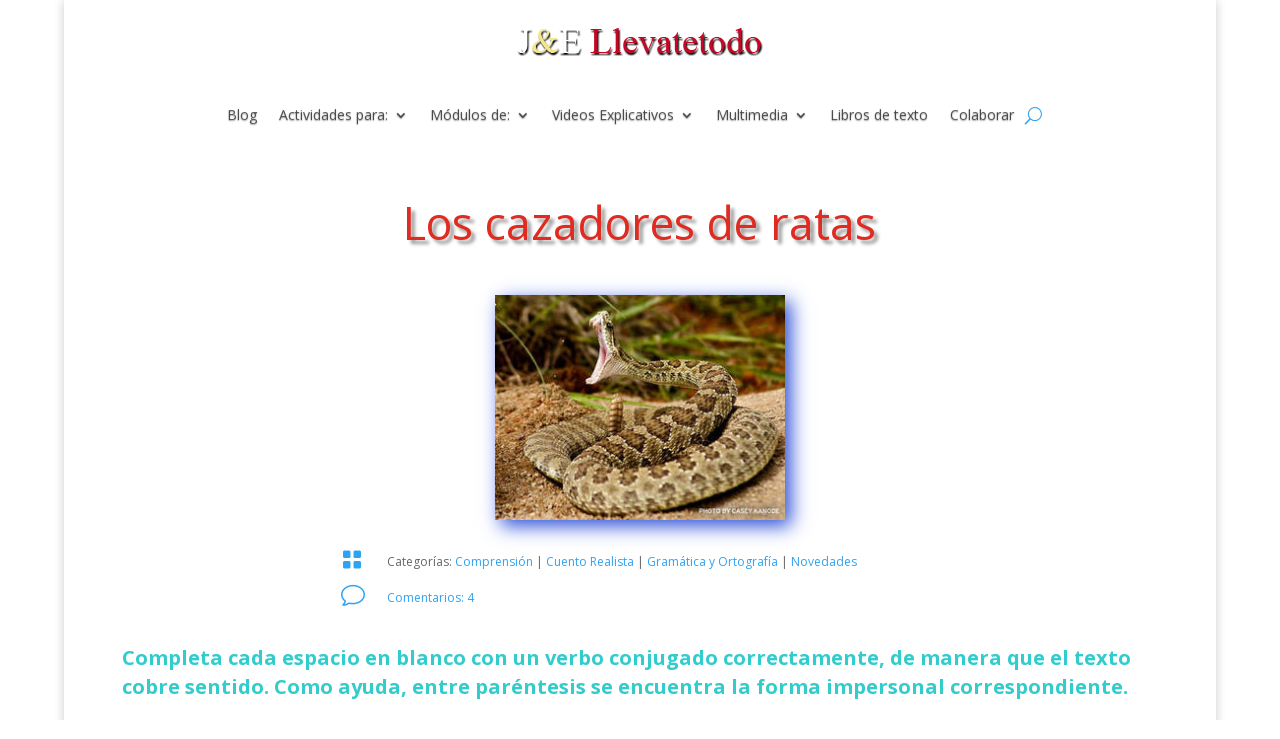

--- FILE ---
content_type: text/html; charset=UTF-8
request_url: https://llevatetodo.com/los-cazadores-de-ratas/page/113/?et_blog
body_size: 19383
content:
<!DOCTYPE html>
<html lang="es">
<head>
	<meta charset="UTF-8" />
<meta http-equiv="X-UA-Compatible" content="IE=edge">
	<link rel="pingback" href="https://llevatetodo.com/xmlrpc.php" />

	<script type="text/javascript">
		document.documentElement.className = 'js';
	</script>
	
	<script>var et_site_url='https://llevatetodo.com';var et_post_id='3084';function et_core_page_resource_fallback(a,b){"undefined"===typeof b&&(b=a.sheet.cssRules&&0===a.sheet.cssRules.length);b&&(a.onerror=null,a.onload=null,a.href?a.href=et_site_url+"/?et_core_page_resource="+a.id+et_post_id:a.src&&(a.src=et_site_url+"/?et_core_page_resource="+a.id+et_post_id))}
</script><title>Los cazadores de ratas | Llevate todo</title>
<meta name='robots' content='max-image-preview:large' />
<link rel='dns-prefetch' href='//fonts.googleapis.com' />
<link rel="alternate" type="application/rss+xml" title="Llevate todo &raquo; Feed" href="https://llevatetodo.com/feed/" />
<link rel="alternate" type="application/rss+xml" title="Llevate todo &raquo; Feed de los comentarios" href="https://llevatetodo.com/comments/feed/" />
<link rel="alternate" type="application/rss+xml" title="Llevate todo &raquo; Comentario Los cazadores de ratas del feed" href="https://llevatetodo.com/los-cazadores-de-ratas/feed/" />
<link rel="alternate" title="oEmbed (JSON)" type="application/json+oembed" href="https://llevatetodo.com/wp-json/oembed/1.0/embed?url=https%3A%2F%2Fllevatetodo.com%2Flos-cazadores-de-ratas%2F" />
<link rel="alternate" title="oEmbed (XML)" type="text/xml+oembed" href="https://llevatetodo.com/wp-json/oembed/1.0/embed?url=https%3A%2F%2Fllevatetodo.com%2Flos-cazadores-de-ratas%2F&#038;format=xml" />
<meta content="Divi v.4.8.1" name="generator"/><style id='wp-img-auto-sizes-contain-inline-css' type='text/css'>
img:is([sizes=auto i],[sizes^="auto," i]){contain-intrinsic-size:3000px 1500px}
/*# sourceURL=wp-img-auto-sizes-contain-inline-css */
</style>
<link rel='stylesheet' id='scap.flashblock-css' href='https://llevatetodo.com/wp-content/plugins/compact-wp-audio-player/css/flashblock.css?ver=6.9' type='text/css' media='all' />
<link rel='stylesheet' id='scap.player-css' href='https://llevatetodo.com/wp-content/plugins/compact-wp-audio-player/css/player.css?ver=6.9' type='text/css' media='all' />
<style id='wp-block-library-inline-css' type='text/css'>
:root{--wp-block-synced-color:#7a00df;--wp-block-synced-color--rgb:122,0,223;--wp-bound-block-color:var(--wp-block-synced-color);--wp-editor-canvas-background:#ddd;--wp-admin-theme-color:#007cba;--wp-admin-theme-color--rgb:0,124,186;--wp-admin-theme-color-darker-10:#006ba1;--wp-admin-theme-color-darker-10--rgb:0,107,160.5;--wp-admin-theme-color-darker-20:#005a87;--wp-admin-theme-color-darker-20--rgb:0,90,135;--wp-admin-border-width-focus:2px}@media (min-resolution:192dpi){:root{--wp-admin-border-width-focus:1.5px}}.wp-element-button{cursor:pointer}:root .has-very-light-gray-background-color{background-color:#eee}:root .has-very-dark-gray-background-color{background-color:#313131}:root .has-very-light-gray-color{color:#eee}:root .has-very-dark-gray-color{color:#313131}:root .has-vivid-green-cyan-to-vivid-cyan-blue-gradient-background{background:linear-gradient(135deg,#00d084,#0693e3)}:root .has-purple-crush-gradient-background{background:linear-gradient(135deg,#34e2e4,#4721fb 50%,#ab1dfe)}:root .has-hazy-dawn-gradient-background{background:linear-gradient(135deg,#faaca8,#dad0ec)}:root .has-subdued-olive-gradient-background{background:linear-gradient(135deg,#fafae1,#67a671)}:root .has-atomic-cream-gradient-background{background:linear-gradient(135deg,#fdd79a,#004a59)}:root .has-nightshade-gradient-background{background:linear-gradient(135deg,#330968,#31cdcf)}:root .has-midnight-gradient-background{background:linear-gradient(135deg,#020381,#2874fc)}:root{--wp--preset--font-size--normal:16px;--wp--preset--font-size--huge:42px}.has-regular-font-size{font-size:1em}.has-larger-font-size{font-size:2.625em}.has-normal-font-size{font-size:var(--wp--preset--font-size--normal)}.has-huge-font-size{font-size:var(--wp--preset--font-size--huge)}.has-text-align-center{text-align:center}.has-text-align-left{text-align:left}.has-text-align-right{text-align:right}.has-fit-text{white-space:nowrap!important}#end-resizable-editor-section{display:none}.aligncenter{clear:both}.items-justified-left{justify-content:flex-start}.items-justified-center{justify-content:center}.items-justified-right{justify-content:flex-end}.items-justified-space-between{justify-content:space-between}.screen-reader-text{border:0;clip-path:inset(50%);height:1px;margin:-1px;overflow:hidden;padding:0;position:absolute;width:1px;word-wrap:normal!important}.screen-reader-text:focus{background-color:#ddd;clip-path:none;color:#444;display:block;font-size:1em;height:auto;left:5px;line-height:normal;padding:15px 23px 14px;text-decoration:none;top:5px;width:auto;z-index:100000}html :where(.has-border-color){border-style:solid}html :where([style*=border-top-color]){border-top-style:solid}html :where([style*=border-right-color]){border-right-style:solid}html :where([style*=border-bottom-color]){border-bottom-style:solid}html :where([style*=border-left-color]){border-left-style:solid}html :where([style*=border-width]){border-style:solid}html :where([style*=border-top-width]){border-top-style:solid}html :where([style*=border-right-width]){border-right-style:solid}html :where([style*=border-bottom-width]){border-bottom-style:solid}html :where([style*=border-left-width]){border-left-style:solid}html :where(img[class*=wp-image-]){height:auto;max-width:100%}:where(figure){margin:0 0 1em}html :where(.is-position-sticky){--wp-admin--admin-bar--position-offset:var(--wp-admin--admin-bar--height,0px)}@media screen and (max-width:600px){html :where(.is-position-sticky){--wp-admin--admin-bar--position-offset:0px}}

/*# sourceURL=wp-block-library-inline-css */
</style><style id='global-styles-inline-css' type='text/css'>
:root{--wp--preset--aspect-ratio--square: 1;--wp--preset--aspect-ratio--4-3: 4/3;--wp--preset--aspect-ratio--3-4: 3/4;--wp--preset--aspect-ratio--3-2: 3/2;--wp--preset--aspect-ratio--2-3: 2/3;--wp--preset--aspect-ratio--16-9: 16/9;--wp--preset--aspect-ratio--9-16: 9/16;--wp--preset--color--black: #000000;--wp--preset--color--cyan-bluish-gray: #abb8c3;--wp--preset--color--white: #ffffff;--wp--preset--color--pale-pink: #f78da7;--wp--preset--color--vivid-red: #cf2e2e;--wp--preset--color--luminous-vivid-orange: #ff6900;--wp--preset--color--luminous-vivid-amber: #fcb900;--wp--preset--color--light-green-cyan: #7bdcb5;--wp--preset--color--vivid-green-cyan: #00d084;--wp--preset--color--pale-cyan-blue: #8ed1fc;--wp--preset--color--vivid-cyan-blue: #0693e3;--wp--preset--color--vivid-purple: #9b51e0;--wp--preset--gradient--vivid-cyan-blue-to-vivid-purple: linear-gradient(135deg,rgb(6,147,227) 0%,rgb(155,81,224) 100%);--wp--preset--gradient--light-green-cyan-to-vivid-green-cyan: linear-gradient(135deg,rgb(122,220,180) 0%,rgb(0,208,130) 100%);--wp--preset--gradient--luminous-vivid-amber-to-luminous-vivid-orange: linear-gradient(135deg,rgb(252,185,0) 0%,rgb(255,105,0) 100%);--wp--preset--gradient--luminous-vivid-orange-to-vivid-red: linear-gradient(135deg,rgb(255,105,0) 0%,rgb(207,46,46) 100%);--wp--preset--gradient--very-light-gray-to-cyan-bluish-gray: linear-gradient(135deg,rgb(238,238,238) 0%,rgb(169,184,195) 100%);--wp--preset--gradient--cool-to-warm-spectrum: linear-gradient(135deg,rgb(74,234,220) 0%,rgb(151,120,209) 20%,rgb(207,42,186) 40%,rgb(238,44,130) 60%,rgb(251,105,98) 80%,rgb(254,248,76) 100%);--wp--preset--gradient--blush-light-purple: linear-gradient(135deg,rgb(255,206,236) 0%,rgb(152,150,240) 100%);--wp--preset--gradient--blush-bordeaux: linear-gradient(135deg,rgb(254,205,165) 0%,rgb(254,45,45) 50%,rgb(107,0,62) 100%);--wp--preset--gradient--luminous-dusk: linear-gradient(135deg,rgb(255,203,112) 0%,rgb(199,81,192) 50%,rgb(65,88,208) 100%);--wp--preset--gradient--pale-ocean: linear-gradient(135deg,rgb(255,245,203) 0%,rgb(182,227,212) 50%,rgb(51,167,181) 100%);--wp--preset--gradient--electric-grass: linear-gradient(135deg,rgb(202,248,128) 0%,rgb(113,206,126) 100%);--wp--preset--gradient--midnight: linear-gradient(135deg,rgb(2,3,129) 0%,rgb(40,116,252) 100%);--wp--preset--font-size--small: 13px;--wp--preset--font-size--medium: 20px;--wp--preset--font-size--large: 36px;--wp--preset--font-size--x-large: 42px;--wp--preset--spacing--20: 0.44rem;--wp--preset--spacing--30: 0.67rem;--wp--preset--spacing--40: 1rem;--wp--preset--spacing--50: 1.5rem;--wp--preset--spacing--60: 2.25rem;--wp--preset--spacing--70: 3.38rem;--wp--preset--spacing--80: 5.06rem;--wp--preset--shadow--natural: 6px 6px 9px rgba(0, 0, 0, 0.2);--wp--preset--shadow--deep: 12px 12px 50px rgba(0, 0, 0, 0.4);--wp--preset--shadow--sharp: 6px 6px 0px rgba(0, 0, 0, 0.2);--wp--preset--shadow--outlined: 6px 6px 0px -3px rgb(255, 255, 255), 6px 6px rgb(0, 0, 0);--wp--preset--shadow--crisp: 6px 6px 0px rgb(0, 0, 0);}:where(.is-layout-flex){gap: 0.5em;}:where(.is-layout-grid){gap: 0.5em;}body .is-layout-flex{display: flex;}.is-layout-flex{flex-wrap: wrap;align-items: center;}.is-layout-flex > :is(*, div){margin: 0;}body .is-layout-grid{display: grid;}.is-layout-grid > :is(*, div){margin: 0;}:where(.wp-block-columns.is-layout-flex){gap: 2em;}:where(.wp-block-columns.is-layout-grid){gap: 2em;}:where(.wp-block-post-template.is-layout-flex){gap: 1.25em;}:where(.wp-block-post-template.is-layout-grid){gap: 1.25em;}.has-black-color{color: var(--wp--preset--color--black) !important;}.has-cyan-bluish-gray-color{color: var(--wp--preset--color--cyan-bluish-gray) !important;}.has-white-color{color: var(--wp--preset--color--white) !important;}.has-pale-pink-color{color: var(--wp--preset--color--pale-pink) !important;}.has-vivid-red-color{color: var(--wp--preset--color--vivid-red) !important;}.has-luminous-vivid-orange-color{color: var(--wp--preset--color--luminous-vivid-orange) !important;}.has-luminous-vivid-amber-color{color: var(--wp--preset--color--luminous-vivid-amber) !important;}.has-light-green-cyan-color{color: var(--wp--preset--color--light-green-cyan) !important;}.has-vivid-green-cyan-color{color: var(--wp--preset--color--vivid-green-cyan) !important;}.has-pale-cyan-blue-color{color: var(--wp--preset--color--pale-cyan-blue) !important;}.has-vivid-cyan-blue-color{color: var(--wp--preset--color--vivid-cyan-blue) !important;}.has-vivid-purple-color{color: var(--wp--preset--color--vivid-purple) !important;}.has-black-background-color{background-color: var(--wp--preset--color--black) !important;}.has-cyan-bluish-gray-background-color{background-color: var(--wp--preset--color--cyan-bluish-gray) !important;}.has-white-background-color{background-color: var(--wp--preset--color--white) !important;}.has-pale-pink-background-color{background-color: var(--wp--preset--color--pale-pink) !important;}.has-vivid-red-background-color{background-color: var(--wp--preset--color--vivid-red) !important;}.has-luminous-vivid-orange-background-color{background-color: var(--wp--preset--color--luminous-vivid-orange) !important;}.has-luminous-vivid-amber-background-color{background-color: var(--wp--preset--color--luminous-vivid-amber) !important;}.has-light-green-cyan-background-color{background-color: var(--wp--preset--color--light-green-cyan) !important;}.has-vivid-green-cyan-background-color{background-color: var(--wp--preset--color--vivid-green-cyan) !important;}.has-pale-cyan-blue-background-color{background-color: var(--wp--preset--color--pale-cyan-blue) !important;}.has-vivid-cyan-blue-background-color{background-color: var(--wp--preset--color--vivid-cyan-blue) !important;}.has-vivid-purple-background-color{background-color: var(--wp--preset--color--vivid-purple) !important;}.has-black-border-color{border-color: var(--wp--preset--color--black) !important;}.has-cyan-bluish-gray-border-color{border-color: var(--wp--preset--color--cyan-bluish-gray) !important;}.has-white-border-color{border-color: var(--wp--preset--color--white) !important;}.has-pale-pink-border-color{border-color: var(--wp--preset--color--pale-pink) !important;}.has-vivid-red-border-color{border-color: var(--wp--preset--color--vivid-red) !important;}.has-luminous-vivid-orange-border-color{border-color: var(--wp--preset--color--luminous-vivid-orange) !important;}.has-luminous-vivid-amber-border-color{border-color: var(--wp--preset--color--luminous-vivid-amber) !important;}.has-light-green-cyan-border-color{border-color: var(--wp--preset--color--light-green-cyan) !important;}.has-vivid-green-cyan-border-color{border-color: var(--wp--preset--color--vivid-green-cyan) !important;}.has-pale-cyan-blue-border-color{border-color: var(--wp--preset--color--pale-cyan-blue) !important;}.has-vivid-cyan-blue-border-color{border-color: var(--wp--preset--color--vivid-cyan-blue) !important;}.has-vivid-purple-border-color{border-color: var(--wp--preset--color--vivid-purple) !important;}.has-vivid-cyan-blue-to-vivid-purple-gradient-background{background: var(--wp--preset--gradient--vivid-cyan-blue-to-vivid-purple) !important;}.has-light-green-cyan-to-vivid-green-cyan-gradient-background{background: var(--wp--preset--gradient--light-green-cyan-to-vivid-green-cyan) !important;}.has-luminous-vivid-amber-to-luminous-vivid-orange-gradient-background{background: var(--wp--preset--gradient--luminous-vivid-amber-to-luminous-vivid-orange) !important;}.has-luminous-vivid-orange-to-vivid-red-gradient-background{background: var(--wp--preset--gradient--luminous-vivid-orange-to-vivid-red) !important;}.has-very-light-gray-to-cyan-bluish-gray-gradient-background{background: var(--wp--preset--gradient--very-light-gray-to-cyan-bluish-gray) !important;}.has-cool-to-warm-spectrum-gradient-background{background: var(--wp--preset--gradient--cool-to-warm-spectrum) !important;}.has-blush-light-purple-gradient-background{background: var(--wp--preset--gradient--blush-light-purple) !important;}.has-blush-bordeaux-gradient-background{background: var(--wp--preset--gradient--blush-bordeaux) !important;}.has-luminous-dusk-gradient-background{background: var(--wp--preset--gradient--luminous-dusk) !important;}.has-pale-ocean-gradient-background{background: var(--wp--preset--gradient--pale-ocean) !important;}.has-electric-grass-gradient-background{background: var(--wp--preset--gradient--electric-grass) !important;}.has-midnight-gradient-background{background: var(--wp--preset--gradient--midnight) !important;}.has-small-font-size{font-size: var(--wp--preset--font-size--small) !important;}.has-medium-font-size{font-size: var(--wp--preset--font-size--medium) !important;}.has-large-font-size{font-size: var(--wp--preset--font-size--large) !important;}.has-x-large-font-size{font-size: var(--wp--preset--font-size--x-large) !important;}
/*# sourceURL=global-styles-inline-css */
</style>

<style id='classic-theme-styles-inline-css' type='text/css'>
/*! This file is auto-generated */
.wp-block-button__link{color:#fff;background-color:#32373c;border-radius:9999px;box-shadow:none;text-decoration:none;padding:calc(.667em + 2px) calc(1.333em + 2px);font-size:1.125em}.wp-block-file__button{background:#32373c;color:#fff;text-decoration:none}
/*# sourceURL=/wp-includes/css/classic-themes.min.css */
</style>
<link rel='stylesheet' id='divi-fonts-css' href='https://fonts.googleapis.com/css?family=Open+Sans:300italic,400italic,600italic,700italic,800italic,400,300,600,700,800&#038;subset=latin,latin-ext&#038;display=swap' type='text/css' media='all' />
<link rel='stylesheet' id='divi-style-css' href='https://llevatetodo.com/wp-content/themes/Divi-08-04-2021/style.css?ver=4.8.1' type='text/css' media='all' />
<link rel='stylesheet' id='slb_core-css' href='https://llevatetodo.com/wp-content/plugins/simple-lightbox/client/css/app.css?ver=2.9.4' type='text/css' media='all' />
<link rel='stylesheet' id='wp-pagenavi-css' href='https://llevatetodo.com/wp-content/plugins/wp-pagenavi/pagenavi-css.css?ver=2.70' type='text/css' media='all' />
<link rel='stylesheet' id='dashicons-css' href='https://llevatetodo.com/wp-includes/css/dashicons.min.css?ver=6.9' type='text/css' media='all' />
<script type="text/javascript" src="https://llevatetodo.com/wp-content/plugins/compact-wp-audio-player/js/soundmanager2-nodebug-jsmin.js?ver=6.9" id="scap.soundmanager2-js"></script>
<script type="text/javascript" src="https://llevatetodo.com/wp-includes/js/jquery/jquery.min.js?ver=3.7.1" id="jquery-core-js"></script>
<script type="text/javascript" src="https://llevatetodo.com/wp-includes/js/jquery/jquery-migrate.min.js?ver=3.4.1" id="jquery-migrate-js"></script>
<link rel="https://api.w.org/" href="https://llevatetodo.com/wp-json/" /><link rel="alternate" title="JSON" type="application/json" href="https://llevatetodo.com/wp-json/wp/v2/posts/3084" /><link rel="EditURI" type="application/rsd+xml" title="RSD" href="https://llevatetodo.com/xmlrpc.php?rsd" />
<meta name="generator" content="WordPress 6.9" />
<link rel="canonical" href="https://llevatetodo.com/los-cazadores-de-ratas/" />
<link rel='shortlink' href='https://llevatetodo.com/?p=3084' />
<meta name="viewport" content="width=device-width, initial-scale=1.0, maximum-scale=1.0, user-scalable=0" /><link rel="preload" href="https://llevatetodo.com/wp-content/themes/Divi-08-04-2021/core/admin/fonts/modules.ttf" as="font" crossorigin="anonymous"><!-- Global site tag (gtag.js) - Google Analytics -->
<script async src="https://www.googletagmanager.com/gtag/js?id=UA-65019378-1"></script>
<script>
  window.dataLayer = window.dataLayer || [];
  function gtag(){dataLayer.push(arguments);}
  gtag('js', new Date());

  gtag('config', 'UA-65019378-1');
</script>
<link rel="icon" href="https://llevatetodo.com/wp-content/uploads/2020/09/Favicon.gif" sizes="32x32" />
<link rel="icon" href="https://llevatetodo.com/wp-content/uploads/2020/09/Favicon.gif" sizes="192x192" />
<link rel="apple-touch-icon" href="https://llevatetodo.com/wp-content/uploads/2020/09/Favicon.gif" />
<meta name="msapplication-TileImage" content="https://llevatetodo.com/wp-content/uploads/2020/09/Favicon.gif" />
<link rel="stylesheet" id="et-divi-customizer-global-cached-inline-styles" href="https://llevatetodo.com/wp-content/et-cache/global/et-divi-customizer-global-17682708443356.min.css" onerror="et_core_page_resource_fallback(this, true)" onload="et_core_page_resource_fallback(this)" /><link rel="stylesheet" id="et-core-unified-tb-207554-tb-207423-3084-cached-inline-styles" href="https://llevatetodo.com/wp-content/et-cache/3084/et-core-unified-tb-207554-tb-207423-3084-17682719243947.min.css" onerror="et_core_page_resource_fallback(this, true)" onload="et_core_page_resource_fallback(this)" /><link rel='stylesheet' id='mediaelement-css' href='https://llevatetodo.com/wp-includes/js/mediaelement/mediaelementplayer-legacy.min.css?ver=4.2.17' type='text/css' media='all' />
<link rel='stylesheet' id='wp-mediaelement-css' href='https://llevatetodo.com/wp-includes/js/mediaelement/wp-mediaelement.min.css?ver=6.9' type='text/css' media='all' />
</head>
<body class="paged wp-singular post-template-default single single-post postid-3084 single-format-standard wp-theme-Divi-08-04-2021 et-tb-has-template et-tb-has-header et-tb-has-body et_pb_button_helper_class et_pb_footer_columns4 et_boxed_layout et_cover_background et_pb_gutter osx et_pb_gutters3 et_divi_theme et-db et_minified_js et_minified_css">
	<div id="page-container">
<div id="et-boc" class="et-boc">
			
		<header class="et-l et-l--header">
			<div class="et_builder_inner_content et_pb_gutters3">
		<div class="et_pb_section et_pb_section_0_tb_header et_section_regular" >
				
				
				
				
					<div class="et_pb_row et_pb_row_0_tb_header">
				<div class="et_pb_column et_pb_column_4_4 et_pb_column_0_tb_header  et_pb_css_mix_blend_mode_passthrough et-last-child">
				
				
				<div class="et_pb_module et_pb_image et_pb_image_0_tb_header">
				
				
				<a href="https://llevatetodo.com/"><span class="et_pb_image_wrap "><img decoding="async" src="https://llevatetodo.com/wp-content/uploads/2016/12/logo-1.png" alt="" title="logo-1" height="auto" width="auto" class="wp-image-5007" /></span></a>
			</div>
			</div> <!-- .et_pb_column -->
				
				
			</div> <!-- .et_pb_row -->
				
				
			</div> <!-- .et_pb_section --><div class="et_pb_section et_pb_section_1_tb_header et_section_regular" >
				
				
				
				
					<div class="et_pb_row et_pb_row_1_tb_header et_pb_row--with-menu">
				<div class="et_pb_column et_pb_column_4_4 et_pb_column_1_tb_header  et_pb_css_mix_blend_mode_passthrough et-last-child et_pb_column--with-menu">
				
				
				<div class="et_pb_module et_pb_menu et_pb_menu_0_tb_header et_pb_bg_layout_light  et_pb_text_align_center et_dropdown_animation_fade et_pb_menu--without-logo et_pb_menu--style-left_aligned">
					
					
					<div class="et_pb_menu_inner_container clearfix">
						
						<div class="et_pb_menu__wrap">
							<div class="et_pb_menu__menu">
								<nav class="et-menu-nav"><ul id="menu-inicio" class="et-menu nav"><li id="menu-item-207742" class="et_pb_menu_page_id-207364 menu-item menu-item-type-post_type menu-item-object-page current_page_parent menu-item-207742"><a href="https://llevatetodo.com/blog/">Blog</a></li>
<li id="menu-item-3725" class="et_pb_menu_page_id-3725 menu-item menu-item-type-custom menu-item-object-custom menu-item-has-children menu-item-3725"><a>Actividades para:</a>
<ul class="sub-menu">
	<li id="menu-item-6883" class="et_pb_menu_page_id-22 menu-item menu-item-type-taxonomy menu-item-object-category menu-item-6883"><a href="https://llevatetodo.com/category/comunicacion/">La Comunicación</a></li>
	<li id="menu-item-4161" class="et_pb_menu_page_id-4161 menu-item menu-item-type-custom menu-item-object-custom menu-item-has-children menu-item-4161"><a>Narrativa</a>
	<ul class="sub-menu">
		<li id="menu-item-3728" class="et_pb_menu_page_id-3728 menu-item menu-item-type-custom menu-item-object-custom menu-item-has-children menu-item-3728"><a>Cuentos</a>
		<ul class="sub-menu">
			<li id="menu-item-6879" class="et_pb_menu_page_id-27 menu-item menu-item-type-taxonomy menu-item-object-category menu-item-6879"><a href="https://llevatetodo.com/category/c-ficcion/">Ciencia Ficción</a></li>
			<li id="menu-item-6884" class="et_pb_menu_page_id-23 menu-item menu-item-type-taxonomy menu-item-object-category menu-item-6884"><a href="https://llevatetodo.com/category/c-fantastico/">Fantástico</a></li>
			<li id="menu-item-211471" class="et_pb_menu_page_id-80 menu-item menu-item-type-taxonomy menu-item-object-category menu-item-211471"><a href="https://llevatetodo.com/category/c_terror/">Cuento de Terror</a></li>
			<li id="menu-item-6885" class="et_pb_menu_page_id-49 menu-item menu-item-type-taxonomy menu-item-object-category menu-item-6885"><a href="https://llevatetodo.com/category/c-maravilloso/">Maravilloso</a></li>
			<li id="menu-item-6886" class="et_pb_menu_page_id-24 menu-item menu-item-type-taxonomy menu-item-object-category menu-item-6886"><a href="https://llevatetodo.com/category/c-policial/">Policial</a></li>
			<li id="menu-item-6887" class="et_pb_menu_page_id-26 menu-item menu-item-type-taxonomy menu-item-object-category current-post-ancestor current-menu-parent current-post-parent menu-item-6887"><a href="https://llevatetodo.com/category/c-realista/">Realista</a></li>
			<li id="menu-item-211777" class="et_pb_menu_page_id-81 menu-item menu-item-type-taxonomy menu-item-object-category menu-item-211777"><a href="https://llevatetodo.com/category/r-magico/">Realismo Mágico</a></li>
			<li id="menu-item-6888" class="et_pb_menu_page_id-48 menu-item menu-item-type-taxonomy menu-item-object-category menu-item-6888"><a href="https://llevatetodo.com/category/c-tradicional/">Tradicional</a></li>
			<li id="menu-item-6889" class="et_pb_menu_page_id-50 menu-item menu-item-type-taxonomy menu-item-object-category menu-item-6889"><a href="https://llevatetodo.com/category/reflexion-entretenimiento/">Para Reflexionar y Entretenerse</a></li>
		</ul>
</li>
		<li id="menu-item-211014" class="et_pb_menu_page_id-79 menu-item menu-item-type-taxonomy menu-item-object-category menu-item-211014"><a href="https://llevatetodo.com/category/microrrelato/">Microrrelato</a></li>
		<li id="menu-item-6891" class="et_pb_menu_page_id-25 menu-item menu-item-type-taxonomy menu-item-object-category menu-item-6891"><a href="https://llevatetodo.com/category/mito/">El Mito</a></li>
		<li id="menu-item-6893" class="et_pb_menu_page_id-53 menu-item menu-item-type-taxonomy menu-item-object-category menu-item-6893"><a href="https://llevatetodo.com/category/leyenda/">La leyenda</a></li>
		<li id="menu-item-6892" class="et_pb_menu_page_id-52 menu-item menu-item-type-taxonomy menu-item-object-category menu-item-6892"><a href="https://llevatetodo.com/category/fabula/">La fábula</a></li>
		<li id="menu-item-6894" class="et_pb_menu_page_id-29 menu-item menu-item-type-taxonomy menu-item-object-category menu-item-6894"><a href="https://llevatetodo.com/category/noticia/">Noticia</a></li>
		<li id="menu-item-6890" class="et_pb_menu_page_id-28 menu-item menu-item-type-taxonomy menu-item-object-category menu-item-6890"><a href="https://llevatetodo.com/category/cronica/">Crónica</a></li>
		<li id="menu-item-209829" class="et_pb_menu_page_id-78 menu-item menu-item-type-taxonomy menu-item-object-category menu-item-209829"><a href="https://llevatetodo.com/category/carta/">La carta</a></li>
	</ul>
</li>
	<li id="menu-item-4162" class="et_pb_menu_page_id-4162 menu-item menu-item-type-custom menu-item-object-custom menu-item-has-children menu-item-4162"><a>Textos:</a>
	<ul class="sub-menu">
		<li id="menu-item-6898" class="et_pb_menu_page_id-55 menu-item menu-item-type-taxonomy menu-item-object-category menu-item-6898"><a href="https://llevatetodo.com/category/explicativo-expositivo/">Texto Explicativo-Expositivo</a></li>
		<li id="menu-item-6896" class="et_pb_menu_page_id-60 menu-item menu-item-type-taxonomy menu-item-object-category menu-item-6896"><a href="https://llevatetodo.com/category/instructivo/">El Texto Instructivo</a></li>
		<li id="menu-item-6895" class="et_pb_menu_page_id-31 menu-item menu-item-type-taxonomy menu-item-object-category menu-item-6895"><a href="https://llevatetodo.com/category/argumentacion/">Argumentación</a></li>
		<li id="menu-item-6897" class="et_pb_menu_page_id-54 menu-item menu-item-type-taxonomy menu-item-object-category menu-item-6897"><a href="https://llevatetodo.com/category/opinion/">Opinión</a></li>
	</ul>
</li>
	<li id="menu-item-6903" class="et_pb_menu_page_id-59 menu-item menu-item-type-taxonomy menu-item-object-category menu-item-6903"><a href="https://llevatetodo.com/category/produccion/">Producción</a></li>
	<li id="menu-item-6904" class="et_pb_menu_page_id-43 menu-item menu-item-type-taxonomy menu-item-object-category menu-item-6904"><a href="https://llevatetodo.com/category/tecnicas-estudio/">Técnicas de estudio</a></li>
	<li id="menu-item-6900" class="et_pb_menu_page_id-44 menu-item menu-item-type-taxonomy menu-item-object-category current-post-ancestor current-menu-parent current-post-parent menu-item-6900"><a href="https://llevatetodo.com/category/gramatica-ortografia/">Gramática y Ortografía</a></li>
	<li id="menu-item-6901" class="et_pb_menu_page_id-56 menu-item menu-item-type-taxonomy menu-item-object-category menu-item-6901"><a href="https://llevatetodo.com/category/oracion/">La oración</a></li>
	<li id="menu-item-6902" class="et_pb_menu_page_id-58 menu-item menu-item-type-taxonomy menu-item-object-category menu-item-6902"><a href="https://llevatetodo.com/category/poesia/">Poesía</a></li>
	<li id="menu-item-211905" class="et_pb_menu_page_id-82 menu-item menu-item-type-taxonomy menu-item-object-category menu-item-211905"><a href="https://llevatetodo.com/category/teatro/">Teatro</a></li>
	<li id="menu-item-3730" class="et_pb_menu_page_id-3730 menu-item menu-item-type-custom menu-item-object-custom menu-item-has-children menu-item-3730"><a>Literatura</a>
	<ul class="sub-menu">
		<li id="menu-item-835" class="et_pb_menu_page_id-825 menu-item menu-item-type-post_type menu-item-object-page menu-item-835"><a href="https://llevatetodo.com/que-es-literatura/" title="Conceptos">¿Qué es Literatura?</a></li>
		<li id="menu-item-2372" class="et_pb_menu_page_id-2372 menu-item menu-item-type-custom menu-item-object-custom menu-item-2372"><a href="https://llevatetodo.com/la-literatura-mapa-conceptual/">Mapa Conceptual</a></li>
		<li id="menu-item-6905" class="et_pb_menu_page_id-32 menu-item menu-item-type-taxonomy menu-item-object-category menu-item-6905"><a href="https://llevatetodo.com/category/romanticismo/">Romanticismo</a></li>
	</ul>
</li>
</ul>
</li>
<li id="menu-item-3726" class="et_pb_menu_page_id-3726 menu-item menu-item-type-custom menu-item-object-custom menu-item-has-children menu-item-3726"><a>Módulos de:</a>
<ul class="sub-menu">
	<li id="menu-item-6907" class="et_pb_menu_page_id-46 menu-item menu-item-type-taxonomy menu-item-object-category menu-item-6907"><a href="https://llevatetodo.com/category/modulo-lengua/">Lengua</a></li>
	<li id="menu-item-6908" class="et_pb_menu_page_id-47 menu-item menu-item-type-taxonomy menu-item-object-category menu-item-6908"><a href="https://llevatetodo.com/category/modulo-literatura/">Literatura</a></li>
	<li id="menu-item-6906" class="et_pb_menu_page_id-45 menu-item menu-item-type-taxonomy menu-item-object-category menu-item-6906"><a href="https://llevatetodo.com/category/modulo-comunicacion/">Comunicación</a></li>
	<li id="menu-item-6910" class="et_pb_menu_page_id-43 menu-item menu-item-type-taxonomy menu-item-object-category menu-item-6910"><a href="https://llevatetodo.com/category/tecnicas-estudio/">Técnicas de estudio</a></li>
	<li id="menu-item-6909" class="et_pb_menu_page_id-57 menu-item menu-item-type-taxonomy menu-item-object-category menu-item-6909"><a href="https://llevatetodo.com/category/para-docente/">Para el docente</a></li>
	<li id="menu-item-6911" class="et_pb_menu_page_id-13 menu-item menu-item-type-taxonomy menu-item-object-category menu-item-6911"><a href="https://llevatetodo.com/category/documentos/">Documentos Varios</a></li>
</ul>
</li>
<li id="menu-item-2077" class="et_pb_menu_page_id-2077 menu-item menu-item-type-custom menu-item-object-custom menu-item-has-children menu-item-2077"><a>Videos Explicativos</a>
<ul class="sub-menu">
	<li id="menu-item-3729" class="et_pb_menu_page_id-3729 menu-item menu-item-type-custom menu-item-object-custom menu-item-has-children menu-item-3729"><a>Literatura</a>
	<ul class="sub-menu">
		<li id="menu-item-4175" class="et_pb_menu_page_id-4175 menu-item menu-item-type-custom menu-item-object-custom menu-item-has-children menu-item-4175"><a>Género Narrativo</a>
		<ul class="sub-menu">
			<li id="menu-item-2115" class="et_pb_menu_page_id-2113 menu-item menu-item-type-post_type menu-item-object-page menu-item-2115"><a href="https://llevatetodo.com/genero-narrativo/">¿Qué es el Género Narrativo?</a></li>
			<li id="menu-item-2127" class="et_pb_menu_page_id-2124 menu-item menu-item-type-post_type menu-item-object-page menu-item-2127"><a href="https://llevatetodo.com/cuento-y-novela/">Cuento y Novela</a></li>
			<li id="menu-item-2120" class="et_pb_menu_page_id-2118 menu-item menu-item-type-post_type menu-item-object-page menu-item-2120"><a href="https://llevatetodo.com/tipo-novela/">Tipos de Novela</a></li>
			<li id="menu-item-2130" class="et_pb_menu_page_id-2128 menu-item menu-item-type-post_type menu-item-object-page menu-item-2130"><a href="https://llevatetodo.com/el-cuento-realista/">Cuento Realista</a></li>
			<li id="menu-item-2137" class="et_pb_menu_page_id-2135 menu-item menu-item-type-post_type menu-item-object-page menu-item-2137"><a href="https://llevatetodo.com/cuento-fantastico/">Cuento Fantástico</a></li>
			<li id="menu-item-2145" class="et_pb_menu_page_id-2143 menu-item menu-item-type-post_type menu-item-object-page menu-item-2145"><a href="https://llevatetodo.com/cuento-maravilloso/">Cuento Maravilloso</a></li>
			<li id="menu-item-4156" class="et_pb_menu_page_id-2139 menu-item menu-item-type-post_type menu-item-object-page menu-item-4156"><a href="https://llevatetodo.com/cuento-policial/">Cuento Policial</a></li>
			<li id="menu-item-2133" class="et_pb_menu_page_id-2131 menu-item menu-item-type-post_type menu-item-object-page menu-item-2133"><a href="https://llevatetodo.com/cuento-de-ciencia-ficcion/">Cuento de C. Ficción</a></li>
			<li id="menu-item-4180" class="et_pb_menu_page_id-4133 menu-item menu-item-type-post_type menu-item-object-page menu-item-4180"><a href="https://llevatetodo.com/mito-leyenda-fabula-apologo/">Mito, Leyenda, Fábula y Apólogo</a></li>
			<li id="menu-item-4185" class="et_pb_menu_page_id-4183 menu-item menu-item-type-post_type menu-item-object-page menu-item-4185"><a href="https://llevatetodo.com/la-carta/">La carta</a></li>
		</ul>
</li>
		<li id="menu-item-2169" class="et_pb_menu_page_id-2164 menu-item menu-item-type-post_type menu-item-object-page menu-item-2169"><a href="https://llevatetodo.com/genero-lirico/">Género Lírico</a></li>
		<li id="menu-item-2172" class="et_pb_menu_page_id-2170 menu-item menu-item-type-post_type menu-item-object-page menu-item-2172"><a href="https://llevatetodo.com/genero-dramatico/">Género Dramático</a></li>
		<li id="menu-item-4189" class="et_pb_menu_page_id-4189 menu-item menu-item-type-custom menu-item-object-custom menu-item-has-children menu-item-4189"><a>Historia de la Literatura</a>
		<ul class="sub-menu">
			<li id="menu-item-4193" class="et_pb_menu_page_id-4191 menu-item menu-item-type-post_type menu-item-object-page menu-item-4193"><a href="https://llevatetodo.com/grecia-antigua/">Grecia Antigua</a></li>
			<li id="menu-item-2176" class="et_pb_menu_page_id-2173 menu-item menu-item-type-post_type menu-item-object-page menu-item-2176"><a href="https://llevatetodo.com/literatura-medieval/">Literatura Medieval</a></li>
			<li id="menu-item-2182" class="et_pb_menu_page_id-2180 menu-item menu-item-type-post_type menu-item-object-page menu-item-2182"><a href="https://llevatetodo.com/siglo-xv-xvii/">Siglo XV – XVII</a></li>
			<li id="menu-item-2179" class="et_pb_menu_page_id-2177 menu-item menu-item-type-post_type menu-item-object-page menu-item-2179"><a href="https://llevatetodo.com/siglo-xix/">Siglo XIX</a></li>
			<li id="menu-item-4200" class="et_pb_menu_page_id-4198 menu-item menu-item-type-post_type menu-item-object-page menu-item-4200"><a href="https://llevatetodo.com/siglo-xx/">Siglo XX</a></li>
		</ul>
</li>
	</ul>
</li>
	<li id="menu-item-2106" class="et_pb_menu_page_id-2106 menu-item menu-item-type-custom menu-item-object-custom menu-item-has-children menu-item-2106"><a>La Oración</a>
	<ul class="sub-menu">
		<li id="menu-item-2076" class="et_pb_menu_page_id-2074 menu-item menu-item-type-post_type menu-item-object-page menu-item-2076"><a href="https://llevatetodo.com/sujeto-predicado-modificadores/">Sujeto y Predicado – Sus Modificadores</a></li>
		<li id="menu-item-2109" class="et_pb_menu_page_id-2107 menu-item menu-item-type-post_type menu-item-object-page menu-item-2109"><a href="https://llevatetodo.com/predicado-nominal-y-adverbial/">Predicado Nominal y Adverbial</a></li>
		<li id="menu-item-4103" class="et_pb_menu_page_id-4092 menu-item menu-item-type-post_type menu-item-object-page menu-item-4103"><a href="https://llevatetodo.com/voz-pasiva/">Voz Pasiva</a></li>
		<li id="menu-item-4110" class="et_pb_menu_page_id-4107 menu-item menu-item-type-post_type menu-item-object-page menu-item-4110"><a href="https://llevatetodo.com/frases-verbales/">Frases Verbales</a></li>
		<li id="menu-item-4117" class="et_pb_menu_page_id-4115 menu-item menu-item-type-post_type menu-item-object-page menu-item-4117"><a href="https://llevatetodo.com/proposiciones-incluidas/">Proposiciones Incluídas</a></li>
		<li id="menu-item-208298" class="et_pb_menu_page_id-4111 menu-item menu-item-type-post_type menu-item-object-page menu-item-208298"><a href="https://llevatetodo.com/la-coordinacion/">La Coordinación</a></li>
	</ul>
</li>
	<li id="menu-item-4119" class="et_pb_menu_page_id-4119 menu-item menu-item-type-custom menu-item-object-custom menu-item-has-children menu-item-4119"><a>La palabra:</a>
	<ul class="sub-menu">
		<li id="menu-item-4124" class="et_pb_menu_page_id-4121 menu-item menu-item-type-post_type menu-item-object-page menu-item-4124"><a href="https://llevatetodo.com/clase-de-palabras-2/">Clase de palabras</a></li>
		<li id="menu-item-4127" class="et_pb_menu_page_id-4123 menu-item menu-item-type-post_type menu-item-object-page menu-item-4127"><a href="https://llevatetodo.com/sustantivo/">El Sustantivo</a></li>
		<li id="menu-item-4131" class="et_pb_menu_page_id-4128 menu-item menu-item-type-post_type menu-item-object-page menu-item-4131"><a href="https://llevatetodo.com/el-adjetivo/">El Adjetivo</a></li>
		<li id="menu-item-4136" class="et_pb_menu_page_id-4120 menu-item menu-item-type-post_type menu-item-object-page menu-item-4136"><a href="https://llevatetodo.com/el-verbo/">El Verbo</a></li>
		<li id="menu-item-4139" class="et_pb_menu_page_id-4137 menu-item menu-item-type-post_type menu-item-object-page menu-item-4139"><a href="https://llevatetodo.com/los-pronombres/">Los Pronombres</a></li>
		<li id="menu-item-4143" class="et_pb_menu_page_id-4141 menu-item menu-item-type-post_type menu-item-object-page menu-item-4143"><a href="https://llevatetodo.com/los-verboides/">Los Verboides</a></li>
		<li id="menu-item-4146" class="et_pb_menu_page_id-4144 menu-item menu-item-type-post_type menu-item-object-page menu-item-4146"><a href="https://llevatetodo.com/el-adverbio/">El Adverbio</a></li>
	</ul>
</li>
	<li id="menu-item-4151" class="et_pb_menu_page_id-4148 menu-item menu-item-type-post_type menu-item-object-page menu-item-4151"><a href="https://llevatetodo.com/signos-de-puntuacion/">Signos de puntuación</a></li>
</ul>
</li>
<li id="menu-item-3727" class="et_pb_menu_page_id-3727 menu-item menu-item-type-custom menu-item-object-custom menu-item-has-children menu-item-3727"><a>Multimedia</a>
<ul class="sub-menu">
	<li id="menu-item-209735" class="et_pb_menu_page_id-77 menu-item menu-item-type-taxonomy menu-item-object-category menu-item-209735"><a href="https://llevatetodo.com/category/audio/">Audio</a></li>
	<li id="menu-item-6912" class="et_pb_menu_page_id-42 menu-item menu-item-type-taxonomy menu-item-object-category menu-item-6912"><a href="https://llevatetodo.com/category/video/">Video</a></li>
</ul>
</li>
<li id="menu-item-210168" class="et_pb_menu_page_id-210168 menu-item menu-item-type-custom menu-item-object-custom menu-item-210168"><a target="_blank" href="https://drive.google.com/drive/folders/1FWQjCn3YuICq_-2xIKu6dAjMuKJrbW8_?usp=sharing">Libros de texto</a></li>
<li id="menu-item-210170" class="et_pb_menu_page_id-244 menu-item menu-item-type-post_type menu-item-object-page menu-item-210170"><a href="https://llevatetodo.com/colaborar/">Colaborar</a></li>
</ul></nav>
							</div>
							
							<button type="button" class="et_pb_menu__icon et_pb_menu__search-button"></button>
							<div class="et_mobile_nav_menu">
				<a href="#" class="mobile_nav closed">
					<span class="mobile_menu_bar"></span>
				</a>
			</div>
						</div>
						<div class="et_pb_menu__search-container et_pb_menu__search-container--disabled">
				<div class="et_pb_menu__search">
					<form role="search" method="get" class="et_pb_menu__search-form" action="https://llevatetodo.com/">
						<input type="search" class="et_pb_menu__search-input" placeholder="Buscar …" name="s" title="Buscar:" />
					</form>
					<button type="button" class="et_pb_menu__icon et_pb_menu__close-search-button"></button>
				</div>
			</div>
					</div>
				</div>
			</div> <!-- .et_pb_column -->
				
				
			</div> <!-- .et_pb_row -->
				
				
			</div> <!-- .et_pb_section -->		</div><!-- .et_builder_inner_content -->
	</header><!-- .et-l -->
	<div id="et-main-area">
	
    <div id="main-content">
    <div class="et-l et-l--body">
			<div class="et_builder_inner_content et_pb_gutters3">
		<div class="et_pb_section et_pb_section_0_tb_body et_section_regular" >
				
				
				
				
					<div class="et_pb_row et_pb_row_0_tb_body">
				<div class="et_pb_column et_pb_column_4_4 et_pb_column_0_tb_body  et_pb_css_mix_blend_mode_passthrough et-last-child">
				
				
				<div class="et_pb_module et_pb_text et_pb_text_0_tb_body  et_pb_text_align_center et_pb_bg_layout_light">
				
				
				<div class="et_pb_text_inner"><h1>Los cazadores de ratas</h1></div>
			</div> <!-- .et_pb_text -->
			</div> <!-- .et_pb_column -->
				
				
			</div> <!-- .et_pb_row --><div class="et_pb_row et_pb_row_1_tb_body">
				<div class="et_pb_column et_pb_column_4_4 et_pb_column_1_tb_body  et_pb_css_mix_blend_mode_passthrough et-last-child">
				
				
				<div class="et_pb_module et_pb_image et_pb_image_0_tb_body et_animated et-waypoint">
				
				
				<span class="et_pb_image_wrap has-box-shadow-overlay"><div class="box-shadow-overlay"></div><img decoding="async" src="https://llevatetodo.com/wp-content/uploads/2014/05/Cazadores.de_.ratas_.jpg" alt="" title="Cazadores.de.ratas" height="auto" width="auto" class="wp-image-3088" /></span>
			</div><div class="et_pb_module et_pb_blurb et_pb_blurb_0_tb_body  et_pb_text_align_left  et_pb_blurb_position_left et_pb_bg_layout_light">
				
				
				<div class="et_pb_blurb_content">
					<div class="et_pb_main_blurb_image"><span class="et_pb_image_wrap"><span class="et-waypoint et_pb_animation_top et-pb-icon">&#xe08c;</span></span></div>
					<div class="et_pb_blurb_container">
						
						<div class="et_pb_blurb_description">Categorías: <a href="https://llevatetodo.com/category/comprension/">Comprensión</a> | <a href="https://llevatetodo.com/category/c-realista/">Cuento Realista</a> | <a href="https://llevatetodo.com/category/gramatica-ortografia/">Gramática y Ortografía</a> | <a href="https://llevatetodo.com/category/novedades/">Novedades</a></div>
					</div>
				</div> <!-- .et_pb_blurb_content -->
			</div> <!-- .et_pb_blurb --><div class="et_pb_module et_pb_blurb et_pb_blurb_1_tb_body  et_pb_text_align_left  et_pb_blurb_position_left et_pb_bg_layout_light">
				
				
				<div class="et_pb_blurb_content">
					<div class="et_pb_main_blurb_image"><span class="et_pb_image_wrap"><span class="et-waypoint et_pb_animation_top et-pb-icon">&#x76;</span></span></div>
					<div class="et_pb_blurb_container">
						
						<div class="et_pb_blurb_description"><a href="https://llevatetodo.com/los-cazadores-de-ratas/#comments"> Comentarios: 4</a></div>
					</div>
				</div> <!-- .et_pb_blurb_content -->
			</div> <!-- .et_pb_blurb -->
			</div> <!-- .et_pb_column -->
				
				
			</div> <!-- .et_pb_row -->
				
				
			</div> <!-- .et_pb_section --><div class="et_pb_section et_pb_section_1_tb_body et_section_regular" >
				
				
				
				
					<div class="et_pb_row et_pb_row_2_tb_body">
				<div class="et_pb_column et_pb_column_4_4 et_pb_column_2_tb_body  et_pb_css_mix_blend_mode_passthrough et-last-child">
				
				
				<div class="et_pb_module et_pb_post_content et_pb_post_content_0_tb_body">
				
				
				<p><span style="font-size: 20px; color: #33cccc;"><strong>Completa cada espacio en blanco con un verbo conjugado correctamente, de manera que el texto cobre sentido. Como ayuda, entre paréntesis se encuentra la forma impersonal correspondiente.</strong></span></p>
<p>&nbsp;</p>
<p style="text-align: center;"><span style="font-size: 32px;"><strong><span style="color: #ff0000;">Los cazadores de ratas</span></strong></span><br />
<strong>Horacio Quiroga</strong></p>
<p style="text-align: justify;">Una siesta de inviemo, las víboras de cascabel, que (<span style="color: #ff0000;">dormir</span>) __________ extendidas sobre la greda, (<span style="color: #ff0000;">arrollarse</span>) __________ bruscamente al oír un insólito ruido. Como la vista no es su agudeza particular, las víboras (<span style="color: #ff0000;">mantenerse</span>) __________ inmóviles, mientras (<span style="color: #ff0000;">prestar</span>) __________ oído.</p>
<p style="text-align: justify;">&#8211;Es el ruido que hacían aquéllos&#8211; (<span style="color: #ff0000;">murmurar</span>) __________ la hembra.</p>
<p style="text-align: justify;">&#8211;Sí, son voces de hombre; son hombres&#8211; (<span style="color: #ff0000;">afirmar</span>) __________ el macho.</p>
<p style="text-align: justify;">Y pasando una por encima de la otra (<span style="color: #ff0000;">retirarse</span>) __________ veinte metros. Desde allí (<span style="color: #ff0000;">mirar</span>) __________. Un hombre alto y rubio y una mujer rubia y gruesa se (<span style="color: #ff0000;">haber</span>) __________ acercado y (<span style="color: #ff0000;">hablar</span>) __________ observando los alrededores. Luego, el hombre (<span style="color: #ff0000;">medir</span>) __________ el suelo a grandes pasos, en tanto que la mujer (<span style="color: #ff0000;">clavar</span>) __________ estacas en los extremos de cada recta. Conversaron después, señaldádose mutuamente distintos lugares, y por fin se alejaron.</p>
<p style="text-align: justify;">&#8211;Van a vivir aquí&#8211; (<span style="color: #ff0000;">decir</span>) __________ las víboras&#8211;. (<span style="color: #ff0000;">Tener</span>) __________ que irnos.</p>
<p style="text-align: justify;">En efecto, al día siguiente (<span style="color: #ff0000;">llegar</span>) __________ los colonos con un hijo de tres años y una carreta en que había catres, cajones, herramientas sueltas y gallinas atadas a la baranda. (<span style="color: #ff0000;">Instalar</span>) __________ la carpa, y durante semanas (<span style="color: #ff0000;">trabajar</span>) __________ todo el día. La mujer (<span style="color: #ff0000;">interrumpir</span>) __________ para cocinar, y el hijo, un osezno blanco, gordo y rubio, (<span style="color: #ff0000;">ensayar</span>) __________ de un lado a otro su infantil marcha de pato.</p>
<p style="text-align: justify;">Tal fue el esfuerzo de la gente aquella, que al cabo de un mes (<span style="color: #ff0000;">tener</span>) __________ un pozo, gallinero y rancho prontos, aunque a éste (<span style="color: #ff0000;">faltar</span>) __________ aún las puertas. Después, el hombre se ausentó por todo un día, volviendo al siguiente con ocho bueyes, y la chacra comenzó.</p>
<p style="text-align: justify;">Las víboras, entre tanto, no se decidían a irse de su paraje natal. (<span style="color: #ff0000;">Soler</span>) __________ llegar hasta el linde del pasto carpido, y desde alli (<span style="color: #ff0000;">mirar</span>) __________ la faena del matrimonio. Un atardecer en que la familia entera (<span style="color: #ff0000;">haber</span>) __________ ido a la chacra, las víboras, animadas por el silencio, (<span style="color: #ff0000;">aventurar</span>) __________ a cruzar el peligroso páramo y (<span style="color: #ff0000;">entrar</span>) __________ en el rancho. Lo (<span style="color: #ff0000;">recorrer</span>) __________ con cauta curiosidad, restregando su piel áspera contra las paredes.</p>
<p style="text-align: justify;">Pero allí (<span style="color: #ff0000;">haber</span>) __________ ratas; y desde entonces (<span style="color: #ff0000;">tomar</span>) __________ cariño a la casa. (<span style="color: #ff0000;">Llegar</span>) __________ todas las tardes hasta el límite del patio y (<span style="color: #ff0000;">esperar</span>) __________ atentas a que aquélla quedara sola. Raras veces (<span style="color: #ff0000;">tener</span>) __________ esa dicha. Y a más, (<span style="color: #ff0000;">deber</span>) __________ precaverse de la gallinas con pollos, cuyos gritos, si las (<span style="color: #ff0000;">ver</span>) __________ delatarían su presencia.</p>
<p style="text-align: justify;">De este modo, un crepúsculo en que la larga espera las había distraído, (<span style="color: #ff0000;">ser</span>) __________ descubiertas por una gallineta, que después de (<span style="color: #ff0000;">mantener</span>) __________ un rato el pico extendido, (<span style="color: #ff0000;">huir</span>) __________ a toda ala abierta, gritando. Sus compañeras (<span style="color: #ff0000;">comprender</span>) __________ el peligro sin ver, y la (<span style="color: #ff0000;">imitar</span>) __________.</p>
<p style="text-align: justify;">El hombre, que (<span style="color: #ff0000;">volver</span>) __________ del pozo con un balde, (<span style="color: #ff0000;">detenerse</span>) __________ al oír los gritos. (<span style="color: #ff0000;">Mirar</span>) __________ un momento, y dejando el balde en el suelo (<span style="color: #ff0000;">encaminarse</span>) __________ al paraje sospechoso. Al sentir su aproximación, las víboras (<span style="color: #ff0000;">querer</span>) __________ huir, pero únicamente una (<span style="color: #ff0000;">tener</span>) __________ el tiempo necesario, y el colono (<span style="color: #ff0000;">hallar</span>) __________ solo al macho. El hombre (<span style="color: #ff0000;">echar</span>) __________ una rápida ojeada alrededor buscando un arma y (<span style="color: #ff0000;">llamar</span>) __________ &#8211;los ojos fijos en el gran oscuro:</p>
<p style="text-align: justify;">&#8211;¡Hilda! ¡Alcánzame la azada, ligero! ¡Es una serpiente de cascabel! La mujer (<span style="color: #ff0000;">correr</span>) __________ y (<span style="color: #ff0000;">entregar</span>) __________ ansiosa la herramienta a su marido.<a href="https://llevatetodo.com/wp-content/uploads/2014/05/Cazadores.de_.ratas2_.jpg" data-slb-active="1" data-slb-asset="571610242" data-slb-internal="0"><img fetchpriority="high" decoding="async" class="alignright size-medium wp-image-3089" src="https://llevatetodo.com/wp-content/uploads/2014/05/Cazadores.de_.ratas2_-300x190.jpg" alt="Cazadores.de.ratas2" width="300" height="190" srcset="https://llevatetodo.com/wp-content/uploads/2014/05/Cazadores.de_.ratas2_-300x190.jpg 300w, https://llevatetodo.com/wp-content/uploads/2014/05/Cazadores.de_.ratas2_.jpg 416w" sizes="(max-width: 300px) 100vw, 300px" /></a></p>
<p style="text-align: justify;">(<span style="color: #ff0000;">Tirar</span>) __________ luego lejos, más allá del gallinero, el cuerpo muerto, y la hembra lo (<span style="color: #ff0000;">hallar</span>) __________ por casualidad al otro día. (<span style="color: #ff0000;">Cruzar</span>) __________ y (<span style="color: #ff0000;">recruzar</span>) __________ cien veces por encima de él, y (<span style="color: #ff0000;">alejarse</span>) __________ al fin, yendo a instalarse como siempre en la linde del pasto, esperando pacientemente a que la casa quedara sola.</p>
<p style="text-align: justify;">La siesta calcinaba el paisaje en silencio; la víbora (<span style="color: #ff0000;">haber</span>) __________ cerrado los ojos amodorrada, cuando de pronto se (<span style="color: #ff0000;">replegar</span>) __________ vivamente: acabada de ser descubierta de nuevo por las gallinetas, que (<span style="color: #ff0000;">quedar</span>) __________ esta vez girando en torno suyo, gritando todas a contratiempo. La víbora (<span style="color: #ff0000;">mantenerse</span>) __________ quieta, prestando oído. (<span style="color: #ff0000;">Sentir</span>) __________ al rato ruido de pasos &#8211; La Muerte-. (<span style="color: #ff0000;">Creer</span>) __________ no tener tiempo de huir, y (<span style="color: #ff0000;">apretarse</span>) __________ con toda su energía vital a defenderse.</p>
<p style="text-align: justify;">En la casa (<span style="color: #ff0000;">dormir</span>) __________ todos, menos el chico. Al oír los gritos de las gallinetas, (<span style="color: #ff0000;">aparecer</span>) __________ en la puerta, y el sol quemante le (<span style="color: #ff0000;">hacer</span>) __________ cerrar los ojos. (<span style="color: #ff0000;">Titubear</span>) __________ un instante, perezoso, y al fin (<span style="color: #ff0000;">dirigirse</span>) __________ con su marcha de pato a ver a sus amigas las gallinetas. En la mitad del camino (detenerse) __________ , indeciso de nuevo, evitando el sol con su brazo. Pero las gallinetas (<span style="color: #ff0000;">continuar</span>) __________ en girante alarma, y el osezno rubio (<span style="color: #ff0000;">avanzar</span>) __________.</p>
<p style="text-align: justify;">De pronto (<span style="color: #ff0000;">lanzar</span>) __________ un grito y (<span style="color: #ff0000;">caer</span>) __________ sentado. La víbora, presta de nuevo a defender su vida, (<span style="color: #ff0000;">deslizarse</span>) __________ dos metros y (<span style="color: #ff0000;">replegarse</span>) __________. (<span style="color: #ff0000;">Ver</span>) __________ a la madre en enaguas y los brazos desnudos asomarse inquieta; la vio correr hacia su hijo, levantarse y gritar aterrada.</p>
<p style="text-align: justify;">&#8211;¡Otto, Otto! ¡Lo ha picado una víbora!</p>
<p style="text-align: justify;">Vio llegar al hombre, pálido, y lo vio llevar en sus brazos a la criatura atontada. Oyó la carrera de la mujer al pozo, sus voces. Y al rato, después de una pausa, su alarido desgarrador:</p>
<p style="text-align: justify;">&#8211;¡Hijo mío!</p>
<p style="text-align: center;"><span style="font-size: 24px;"><strong><span style="color: #ff0000;">Otras Actividades</span></strong></span></p>
<p>1. ¿Te parece que el título es correcto? ¿Por qué?<br />
2. ¿Por qué se ve interrumpida la siesta de las víboras de cascabel?<br />
3. En un momento las víboras dudan sobre quedarse en el lugar, ¿qué motivo las hace quedarse?<br />
4. ¿Qué hacían todas las tardes? ¿Qué precauciones debían tomar?<br />
5. ¿Qué error cometieron por distraerse? ¿Cuál fue el resultado de ese error?<br />
6. ¿Cómo reacciona la hembra?<br />
7. ¿Qué sucede cuando la hembra es descubierta?<br />
8. ¿Cuál fue el resultado final del encuentro entre la hembra y el niño?<br />
9. Subraya las descripciones que encuentres.<br />
10. ¿Qué tipo de narrador relata el cuento? Extrae ejemplos que respalden tu respuesta.</p>
<p>&nbsp;</p>
<p><span style="color: #3366ff;">Texto completo:</span></p>
<p style="text-align: center;"><span style="font-size: 32px;"><strong><span style="color: #ff0000;">Los cazadores de ratas</span></strong></span></p>
<p style="text-align: center;"><strong>Horacio Quiroga</strong></p>
<p style="text-align: justify;">Una siesta de invierno, las víboras de cascabel, que dormían extendidas sobre la greda, se arrollaron bruscamente al oír insólito ruido. Como la vista no es su agudeza particular, las víboras mantuviéronse inmóviles, mientras prestaban oído.<br />
-Es el ruido que hacían aquéllos&#8230;-murmuró la hembra.<br />
-Sí, son voces de hombres; son hombres -afirmó el macho.<br />
Y pasando una por encima de la otra se retiraron veinte metros. Desde allí miraron. Un hombre alto y rubio y una mujer rubia y gruesa se habían acercado y hablaban observando los alrededores. Luego, el hombre midió el suelo a grandes pasos, en tanto que la mujer clavaba estacas en los extremos de cada recta. Conversaron después, señalándose mutuamente distintos lugares, y por fin se alejaron.<br />
-Van a vivir aquí -dijeron las víboras-. Tendremos que irnos.<br />
En efecto, al día siguiente llegaron los colonos con un hijo de tres años y una carreta en que había catres, cajones, herramientas sueltas y gallinas atadas a la baranda. Instalaron la carpa, y durante semanas trabajaron todo el día. La mujer interrumpíase para cocinar, y el hijo, un osezno blanco, gordo y rubio, ensayaba de un lado a otro su infantil marcha de pato.<br />
Tal fue el esfuerzo de la gente aquella, que al cabo de un mes tenían pozo, gallinero y rancho prontos. -aunque a éste le faltaban aún las puertas. Después, el hombre ausentose por todo un día, volviendo al siguiente con ocho bueyes, y la chacra comenzó.<br />
Las víboras, entretanto, no se decidían a irse de su paraje natal. Solían llegar hasta la linde del pasto carpido, y desde allí miraban la faena del matrimonio. Un atardecer en que la familia entera había ido a la chacra, las víboras, animadas por el silencio, se aventuraron a cruzar el peligroso páramo y entraron en el rancho. Recorriéndolo, con cauta curiosidad, restregando su piel áspera contra las paredes.<br />
Pero allí había ratas; y desde entonces tomaron cariño a la casa. Llegaban todas las tardes hasta el límite del patio y esperaban atentas a que aquella quedara sola. Raras veces tenían esa dicha. Y a más, debían precaverse de las gallinas con pollos, cuyos gritos, si las veían, delatarían su presencia.<br />
De este modo, un crepúsculo en que la larga espera habíalas distraído, fueron descubiertas por una gallineta, que, después de mantener un rato el pico extendido, huyó a toda ala abierta, gritando. Sus compañeras comprendieron el peligro sin ver, y la imitaron.<br />
El hombre, que volvía del pozo con un balde, se detuvo al oír los gritos. Miró un momento, y dejando el balde en el suelo se encaminó al paraje sospechoso. Al sentir su aproximación, las víboras quisieron huir, pero únicamente una tuvo el tiempo necesario, y el colono halló sólo al macho. El hombre echó una rápida ojeada alrededor, buscando un arma y llamó -los ojos fijos en el gran rollo oscuro:<br />
-¡Hilda! ¡Alcanzáme la azada, ligero! ¡Es una serpiente de cascabel!<br />
La mujer corrió y entregó ansiosa la herramienta a su marido.<br />
Tiraron luego lejos, más allá del gallinero, el cuerpo muerto, y la hembra lo halló por casualidad al otro día. Cruzó y recruzó cien veces por encima de él, y se alejó al fin, yendo a instalarse como siempre en la linde del pasto, esperando pacientemente a que la casa quedara sola.<br />
La siesta calcinaba el paisaje en silencio; la víbora había cerrado los ojos amodorrada, cuando de pronto se replegó vivamente: acababa de ser descubierta de nuevo por las gallinetas, que quedaron esta vez girando en torno suyo, gritando todas a contratiempo. La víbora mantúvose quieta, prestando oído. Sintió al rato ruido de pasos -la Muerte. Creyó no tener tiempo de huir, y se aprestó con toda su energía vital a defenderse.<br />
En la casa dormían todos, menos el chico. Al oír los gritos de las gallinetas, apareció en la puerta, y el sol quemante le hizo cerrar los ojos. Titubeó un instante, perezoso, y al fin se dirigió con su marcha de pato a ver a sus amigas las gallinetas. En la mitad del camino se detuvo, indeciso de nuevo, evitando el sol con el brazo. Pero las gallinetas continuaban en girante alarma, y el osezno rubio avanzó.<br />
De pronto lanzó un grito y cayó sentado. La víbora, presta de nuevo a defender su vida, deslizóse dos metros y se replegó. Vio a la madre en enaguas correr hacia su hijo, levantarlo y gritar aterrada.<br />
-¡Otto, Otto! ¡Lo ha picado una víbora!<br />
Vio llegar al hombre, pálido, y lo vio llevar en sus brazos a la criatura atontada. Oyó la carrera de la mujer al pozo, sus voces. Y al rato, después de una pausa, su alarido desgarrador:<br />
-¡Hijo mío&#8230;!</p>

			</div> <!-- .et_pb_post_content -->
			</div> <!-- .et_pb_column -->
				
				
			</div> <!-- .et_pb_row -->
				
				
			</div> <!-- .et_pb_section --><div class="et_pb_section et_pb_section_2_tb_body et_section_regular" >
				
				
				
				
					<div class="et_pb_row et_pb_row_3_tb_body">
				<div class="et_pb_column et_pb_column_4_4 et_pb_column_3_tb_body  et_pb_css_mix_blend_mode_passthrough et-last-child">
				
				
				<div class="et_pb_module et_pb_text et_pb_text_1_tb_body  et_pb_text_align_left et_pb_bg_layout_light">
				
				
				<div class="et_pb_text_inner"><p><strong>Quizás también te interese leer&#8230;</strong></p></div>
			</div> <!-- .et_pb_text --><div class="et_pb_module et_pb_blog_0_tb_body et_pb_blog_grid_wrapper">
					<div class="et_pb_blog_grid clearfix ">
					
					
					<div class="et_pb_ajax_pagination_container">
						<div class="et_pb_salvattore_content" data-columns>
			<article id="post-2899" class="et_pb_post clearfix et_pb_blog_item_0_0 post-2899 post type-post status-publish format-standard has-post-thumbnail hentry category-comprension category-c-fantastico">

				<div class="et_pb_image_container"><a href="https://llevatetodo.com/la-escopeta/" class="entry-featured-image-url"><img decoding="async" src="https://llevatetodo.com/wp-content/uploads/2013/11/La.escopeta.jpg" alt="La escopeta" class="" srcset="https://llevatetodo.com/wp-content/uploads/2013/11/La.escopeta.jpg 479w, https://llevatetodo.com/wp-content/uploads/2013/11/La.escopeta.jpg 480w " sizes="(max-width:479px) 479px, 100vw "  width="400" height="250" /></a></div> <!-- .et_pb_image_container -->
														<h2 class="entry-title"><a href="https://llevatetodo.com/la-escopeta/">La escopeta</a></h2>
				
					<p class="post-meta">por <span class="author vcard"><a href="https://llevatetodo.com/author/jye/" title="Mensajes de JyE" rel="author">JyE</a></span> | <span class="published">Nov 26, 2013</span> | <a href="https://llevatetodo.com/category/comprension/" rel="tag">Comprensión</a>, <a href="https://llevatetodo.com/category/c-fantastico/" rel="tag">Cuento Fantástico</a></p><div class="post-content"><div class="post-content-inner"><p>Lee atentamente el siguiente relato: &nbsp; La escopeta Julio Ardiles Gray    Avanzó entre los naranjos. El sol caía con tanta fuerza que le...</p>
</div></div>			
			</article> <!-- .et_pb_post -->
				
			<article id="post-2890" class="et_pb_post clearfix et_pb_blog_item_0_1 post-2890 post type-post status-publish format-standard has-post-thumbnail hentry category-comprension category-c-realista">

				<div class="et_pb_image_container"><a href="https://llevatetodo.com/el-mundo-en-la-barbilla/" class="entry-featured-image-url"><img decoding="async" src="https://llevatetodo.com/wp-content/uploads/2013/11/Mundo.barbilla.jpg" alt="El mundo en la barbilla" class="" srcset="https://llevatetodo.com/wp-content/uploads/2013/11/Mundo.barbilla.jpg 479w, https://llevatetodo.com/wp-content/uploads/2013/11/Mundo.barbilla.jpg 480w " sizes="(max-width:479px) 479px, 100vw "  width="400" height="250" /></a></div> <!-- .et_pb_image_container -->
														<h2 class="entry-title"><a href="https://llevatetodo.com/el-mundo-en-la-barbilla/">El mundo en la barbilla</a></h2>
				
					<p class="post-meta">por <span class="author vcard"><a href="https://llevatetodo.com/author/jye/" title="Mensajes de JyE" rel="author">JyE</a></span> | <span class="published">Nov 22, 2013</span> | <a href="https://llevatetodo.com/category/comprension/" rel="tag">Comprensión</a>, <a href="https://llevatetodo.com/category/c-realista/" rel="tag">Cuento Realista</a></p><div class="post-content"><div class="post-content-inner"><p>Lee atentamente el siguiente relato: &nbsp; El mundo en la barbilla    Los carteles del cine y de la pista de baile no eran los únicos que, desde...</p>
</div></div>			
			</article> <!-- .et_pb_post -->
				
			<article id="post-2882" class="et_pb_post clearfix et_pb_blog_item_0_2 post-2882 post type-post status-publish format-standard has-post-thumbnail hentry category-comprension category-c-fantastico">

				<div class="et_pb_image_container"><a href="https://llevatetodo.com/el-piedrazo/" class="entry-featured-image-url"><img decoding="async" src="https://llevatetodo.com/wp-content/uploads/2013/11/El.piedrazo1.jpg" alt="El piedrazo" class="" srcset="https://llevatetodo.com/wp-content/uploads/2013/11/El.piedrazo1.jpg 479w, https://llevatetodo.com/wp-content/uploads/2013/11/El.piedrazo1.jpg 480w " sizes="(max-width:479px) 479px, 100vw "  width="400" height="250" /></a></div> <!-- .et_pb_image_container -->
														<h2 class="entry-title"><a href="https://llevatetodo.com/el-piedrazo/">El piedrazo</a></h2>
				
					<p class="post-meta">por <span class="author vcard"><a href="https://llevatetodo.com/author/jye/" title="Mensajes de JyE" rel="author">JyE</a></span> | <span class="published">Nov 20, 2013</span> | <a href="https://llevatetodo.com/category/comprension/" rel="tag">Comprensión</a>, <a href="https://llevatetodo.com/category/c-fantastico/" rel="tag">Cuento Fantástico</a></p><div class="post-content"><div class="post-content-inner"><p>Lee atentamente el siguiente relato: &nbsp; El piedrazo Luis Pescetti Resulta que yo había comprado una rifa de la cooperadora de la escuela que...</p>
</div></div>			
			</article> <!-- .et_pb_post -->
				</div><!-- .et_pb_salvattore_content --><div><div class='wp-pagenavi' role='navigation'>
<a class="first" aria-label="First Page" href="https://llevatetodo.com/los-cazadores-de-ratas/?et_blog">Primera</a><a class="previouspostslink" rel="prev" aria-label="Página anterior" href="https://llevatetodo.com/los-cazadores-de-ratas/page/112/?et_blog">««</a><a class="smaller page" title="Página 5" href="https://llevatetodo.com/los-cazadores-de-ratas/page/5/?et_blog">5</a><a class="smaller page" title="Página 10" href="https://llevatetodo.com/los-cazadores-de-ratas/page/10/?et_blog">10</a><span class='extend'></span><a class="page smaller" title="Página 111" href="https://llevatetodo.com/los-cazadores-de-ratas/page/111/?et_blog">111</a><a class="page smaller" title="Página 112" href="https://llevatetodo.com/los-cazadores-de-ratas/page/112/?et_blog">112</a><span aria-current='page' class='current'>113</span><a class="page larger" title="Página 114" href="https://llevatetodo.com/los-cazadores-de-ratas/page/114/?et_blog">114</a><a class="page larger" title="Página 115" href="https://llevatetodo.com/los-cazadores-de-ratas/page/115/?et_blog">115</a><span class='extend'></span><a class="larger page" title="Página 120" href="https://llevatetodo.com/los-cazadores-de-ratas/page/120/?et_blog">120</a><a class="larger page" title="Página 125" href="https://llevatetodo.com/los-cazadores-de-ratas/page/125/?et_blog">125</a><a class="nextpostslink" rel="next" aria-label="Página siguiente" href="https://llevatetodo.com/los-cazadores-de-ratas/page/114/?et_blog">»»</a><a class="last" aria-label="Last Page" href="https://llevatetodo.com/los-cazadores-de-ratas/page/130/?et_blog">Última</a>
</div></div></div> <!-- .et_pb_posts -->
					</div>
					 
				</div><div class="et_pb_module et_pb_comments_0_tb_body et_pb_comments_module et_pb_bg_layout_light et_pb_no_avatar">
				
				
				<!-- You can start editing here. -->

<section id="comment-wrap">
	<h1 id="comments" class="page_title">4 Comentarios</h1>
			
					<ol class="commentlist clearfix">
					<li class="comment even thread-even depth-1 et-pb-non-builder-comment" id="li-comment-8659">
		<article id="comment-8659" class="comment-body clearfix">
			<div class="comment_avatar">
								</div>

			<div class="comment_postinfo">
					<span class="fn">Manuela , lola ,</span>				<span class="comment_date">
					el 21/04/2020 a las 18:34				</span>
												</div> <!-- .comment_postinfo -->

			<div class="comment_area">
				
				<div class="comment-content clearfix">
				<p>Me encanto el cuento esta re bueno lo lei como tres veces</p>
<span class="reply-container"><a rel="nofollow" class="comment-reply-link" href="https://llevatetodo.com/los-cazadores-de-ratas/?replytocom=8659#respond" data-commentid="8659" data-postid="3084" data-belowelement="comment-8659" data-respondelement="respond" data-replyto="Responder a Manuela , lola ," aria-label="Responder a Manuela , lola ,">Responder</a></span>				</div> <!-- end comment-content-->
			</div> <!-- end comment_area-->
		</article> <!-- .comment-body -->
		</li><!-- #comment-## -->
	<li class="comment odd alt thread-odd thread-alt depth-1 et-pb-non-builder-comment" id="li-comment-4695">
		<article id="comment-4695" class="comment-body clearfix">
			<div class="comment_avatar">
								</div>

			<div class="comment_postinfo">
					<span class="fn">Anónimo</span>				<span class="comment_date">
					el 22/08/2019 a las 16:35				</span>
												</div> <!-- .comment_postinfo -->

			<div class="comment_area">
				
				<div class="comment-content clearfix">
				<p>que mal</p>
<span class="reply-container"><a rel="nofollow" class="comment-reply-link" href="https://llevatetodo.com/los-cazadores-de-ratas/?replytocom=4695#respond" data-commentid="4695" data-postid="3084" data-belowelement="comment-4695" data-respondelement="respond" data-replyto="Responder a Anónimo" aria-label="Responder a Anónimo">Responder</a></span>				</div> <!-- end comment-content-->
			</div> <!-- end comment_area-->
		</article> <!-- .comment-body -->
		</li><!-- #comment-## -->
	<li class="comment even thread-even depth-1 et-pb-non-builder-comment" id="li-comment-3352">
		<article id="comment-3352" class="comment-body clearfix">
			<div class="comment_avatar">
								</div>

			<div class="comment_postinfo">
					<span class="fn"><a href="http://Sitio%20Web" class="url" rel="ugc external nofollow">Nora Yodice</a></span>				<span class="comment_date">
					el 08/12/2018 a las 21:07				</span>
												</div> <!-- .comment_postinfo -->

			<div class="comment_area">
				
				<div class="comment-content clearfix">
				<p>Atención: Esta indicación es incorrecta «se (haber) __________ acercado». El verbo en infinitivo debe ser «acercarse » y el verbo debe conjugarse en Pretérito Pluscuamperfecto.  Este tipo de error se repite en el texto.</p>
<span class="reply-container"><a rel="nofollow" class="comment-reply-link" href="https://llevatetodo.com/los-cazadores-de-ratas/?replytocom=3352#respond" data-commentid="3352" data-postid="3084" data-belowelement="comment-3352" data-respondelement="respond" data-replyto="Responder a Nora Yodice" aria-label="Responder a Nora Yodice">Responder</a></span>				</div> <!-- end comment-content-->
			</div> <!-- end comment_area-->
		</article> <!-- .comment-body -->
		</li><!-- #comment-## -->
	<li class="comment odd alt thread-odd thread-alt depth-1 et-pb-non-builder-comment" id="li-comment-822">
		<article id="comment-822" class="comment-body clearfix">
			<div class="comment_avatar">
								</div>

			<div class="comment_postinfo">
					<span class="fn">Anónimo</span>				<span class="comment_date">
					el 30/06/2017 a las 19:55				</span>
												</div> <!-- .comment_postinfo -->

			<div class="comment_area">
				
				<div class="comment-content clearfix">
				<p>Mi hubiese gustado q el final fuera este :</p>
<span class="reply-container"><a rel="nofollow" class="comment-reply-link" href="https://llevatetodo.com/los-cazadores-de-ratas/?replytocom=822#respond" data-commentid="822" data-postid="3084" data-belowelement="comment-822" data-respondelement="respond" data-replyto="Responder a Anónimo" aria-label="Responder a Anónimo">Responder</a></span>				</div> <!-- end comment-content-->
			</div> <!-- end comment_area-->
		</article> <!-- .comment-body -->
		</li><!-- #comment-## -->
			</ol>
		
		
							<div id="respond" class="comment-respond">
		<h3 id="reply-title" class="comment-reply-title"><span>Enviar un comentario</span> <small><a rel="nofollow" id="cancel-comment-reply-link" href="/los-cazadores-de-ratas/page/113/?et_blog#respond" style="display:none;">Cancelar la respuesta</a></small></h3><form action="https://llevatetodo.com/wp-comments-post.php" method="post" id="commentform" class="comment-form"><p class="comment-notes"><span id="email-notes">Tu dirección de correo electrónico no será publicada.</span> <span class="required-field-message">Los campos obligatorios están marcados con <span class="required">*</span></span></p><p class="comment-form-comment"><label for="comment">Comentario <span class="required">*</span></label> <textarea id="comment" name="comment" cols="45" rows="8" maxlength="65525" required="required"></textarea></p><p class="comment-form-author"><label for="author">Nombre <span class="required">*</span></label> <input id="author" name="author" type="text" value="" size="30" maxlength="245" autocomplete="name" required="required" /></p>
<p class="comment-form-email"><label for="email">Correo electrónico <span class="required">*</span></label> <input id="email" name="email" type="text" value="" size="30" maxlength="100" aria-describedby="email-notes" autocomplete="email" required="required" /></p>
<p class="comment-form-cookies-consent"><input id="wp-comment-cookies-consent" name="wp-comment-cookies-consent" type="checkbox" value="yes" /> <label for="wp-comment-cookies-consent">Guarda mi nombre, correo electrónico y web en este navegador para la próxima vez que comente.</label></p>
<p class="form-submit"><button name="submit" type="submit" id="et_pb_submit" class="submit">Enviar comentario</button> <input type='hidden' name='comment_post_ID' value='3084' id='comment_post_ID' />
<input type='hidden' name='comment_parent' id='comment_parent' value='0' />
</p><p style="display: none;"><input type="hidden" id="akismet_comment_nonce" name="akismet_comment_nonce" value="348e939fe5" /></p><p style="display: none !important;" class="akismet-fields-container" data-prefix="ak_"><label>&#916;<textarea name="ak_hp_textarea" cols="45" rows="8" maxlength="100"></textarea></label><input type="hidden" id="ak_js_1" name="ak_js" value="136"/><script>document.getElementById( "ak_js_1" ).setAttribute( "value", ( new Date() ).getTime() );</script></p></form>	</div><!-- #respond -->
		</section>

			</div><div class="et_pb_module et_pb_text et_pb_text_2_tb_body  et_pb_text_align_left et_pb_bg_layout_light">
				
				
				<div class="et_pb_text_inner"><p style="text-align: center;"><strong><span style="color: #ff0000;">Por razones obvias, no enviamos las respuestas de las actividades.</span></strong></p></div>
			</div> <!-- .et_pb_text -->
			</div> <!-- .et_pb_column -->
				
				
			</div> <!-- .et_pb_row -->
				
				
			</div> <!-- .et_pb_section -->		</div><!-- .et_builder_inner_content -->
	</div><!-- .et-l -->
	    </div>
    
	

	<footer id="main-footer">
		
		
		<div id="footer-bottom">
			<div class="container clearfix">
				<p id="footer-info">Diseñado por <a href="http://www.elegantthemes.com" title="Premium WordPress Themes">Elegant Themes</a> | Desarrollado por <a href="http://www.wordpress.org">WordPress</a></p>			</div>	<!-- .container -->
		</div>
	</footer> <!-- #main-footer -->
    </div> <!-- #et-main-area -->

			
		</div><!-- #et-boc -->
		</div> <!-- #page-container -->

			<script type="speculationrules">
{"prefetch":[{"source":"document","where":{"and":[{"href_matches":"/*"},{"not":{"href_matches":["/wp-*.php","/wp-admin/*","/wp-content/uploads/*","/wp-content/*","/wp-content/plugins/*","/wp-content/themes/Divi-08-04-2021/*","/*\\?(.+)"]}},{"not":{"selector_matches":"a[rel~=\"nofollow\"]"}},{"not":{"selector_matches":".no-prefetch, .no-prefetch a"}}]},"eagerness":"conservative"}]}
</script>

<!-- WP Audio player plugin v1.9.15 - https://www.tipsandtricks-hq.com/wordpress-audio-music-player-plugin-4556/ -->
    <script type="text/javascript">
        soundManager.useFlashBlock = true; // optional - if used, required flashblock.css
        soundManager.url = 'https://llevatetodo.com/wp-content/plugins/compact-wp-audio-player/swf/soundmanager2.swf';
        function play_mp3(flg, ids, mp3url, volume, loops)
        {
            //Check the file URL parameter value
            var pieces = mp3url.split("|");
            if (pieces.length > 1) {//We have got an .ogg file too
                mp3file = pieces[0];
                oggfile = pieces[1];
                //set the file URL to be an array with the mp3 and ogg file
                mp3url = new Array(mp3file, oggfile);
            }

            soundManager.createSound({
                id: 'btnplay_' + ids,
                volume: volume,
                url: mp3url
            });

            if (flg == 'play') {
    stop_all_tracks();                soundManager.play('btnplay_' + ids, {
                    onfinish: function() {
                        if (loops == 'true') {
                            loopSound('btnplay_' + ids);
                        }
                        else {
                            document.getElementById('btnplay_' + ids).style.display = 'inline';
                            document.getElementById('btnstop_' + ids).style.display = 'none';
                        }
                    }
                });
            }
            else if (flg == 'stop') {
    //soundManager.stop('btnplay_'+ids);
                soundManager.pause('btnplay_' + ids);
            }
        }
        function show_hide(flag, ids)
        {
            if (flag == 'play') {
                document.getElementById('btnplay_' + ids).style.display = 'none';
                document.getElementById('btnstop_' + ids).style.display = 'inline';
            }
            else if (flag == 'stop') {
                document.getElementById('btnplay_' + ids).style.display = 'inline';
                document.getElementById('btnstop_' + ids).style.display = 'none';
            }
        }
        function loopSound(soundID)
        {
            window.setTimeout(function() {
                soundManager.play(soundID, {onfinish: function() {
                        loopSound(soundID);
                    }});
            }, 1);
        }
        function stop_all_tracks()
        {
            soundManager.stopAll();
            var inputs = document.getElementsByTagName("input");
            for (var i = 0; i < inputs.length; i++) {
                if (inputs[i].id.indexOf("btnplay_") == 0) {
                    inputs[i].style.display = 'inline';//Toggle the play button
                }
                if (inputs[i].id.indexOf("btnstop_") == 0) {
                    inputs[i].style.display = 'none';//Hide the stop button
                }
            }
        }
    </script>
    	<script type="text/javascript">
				var et_animation_data = [{"class":"et_pb_image_0_tb_body","style":"fade","repeat":"once","duration":"1000ms","delay":"0ms","intensity":"50%","starting_opacity":"0%","speed_curve":"ease-in-out"}];
				</script>
	<script type="text/javascript" src="https://llevatetodo.com/wp-includes/js/comment-reply.min.js?ver=6.9" id="comment-reply-js" async="async" data-wp-strategy="async" fetchpriority="low"></script>
<script type="text/javascript" id="divi-custom-script-js-extra">
/* <![CDATA[ */
var DIVI = {"item_count":"%d Item","items_count":"%d Items"};
var et_shortcodes_strings = {"previous":"Anterior","next":"Siguiente"};
var et_pb_custom = {"ajaxurl":"https://llevatetodo.com/wp-admin/admin-ajax.php","images_uri":"https://llevatetodo.com/wp-content/themes/Divi-08-04-2021/images","builder_images_uri":"https://llevatetodo.com/wp-content/themes/Divi-08-04-2021/includes/builder/images","et_frontend_nonce":"240a2bf6e6","subscription_failed":"Por favor, revise los campos a continuaci\u00f3n para asegurarse de que la informaci\u00f3n introducida es correcta.","et_ab_log_nonce":"cd04a4b689","fill_message":"Por favor, rellene los siguientes campos:","contact_error_message":"Por favor, arregle los siguientes errores:","invalid":"De correo electr\u00f3nico no v\u00e1lida","captcha":"Captcha","prev":"Anterior","previous":"Anterior","next":"Siguiente","wrong_captcha":"Ha introducido un n\u00famero equivocado de captcha.","wrong_checkbox":"Checkbox","ignore_waypoints":"no","is_divi_theme_used":"1","widget_search_selector":".widget_search","ab_tests":[],"is_ab_testing_active":"","page_id":"3084","unique_test_id":"","ab_bounce_rate":"5","is_cache_plugin_active":"yes","is_shortcode_tracking":"","tinymce_uri":""}; var et_builder_utils_params = {"condition":{"diviTheme":true,"extraTheme":false},"scrollLocations":["app","top"],"builderScrollLocations":{"desktop":"app","tablet":"app","phone":"app"},"onloadScrollLocation":"app","builderType":"fe"}; var et_frontend_scripts = {"builderCssContainerPrefix":"#et-boc","builderCssLayoutPrefix":"#et-boc .et-l"};
var et_pb_box_shadow_elements = [];
var et_pb_motion_elements = {"desktop":[],"tablet":[],"phone":[]};
var et_pb_sticky_elements = [];
//# sourceURL=divi-custom-script-js-extra
/* ]]> */
</script>
<script type="text/javascript" src="https://llevatetodo.com/wp-content/themes/Divi-08-04-2021/js/custom.unified.js?ver=4.8.1" id="divi-custom-script-js"></script>
<script type="text/javascript" src="https://llevatetodo.com/wp-content/themes/Divi-08-04-2021/core/admin/js/common.js?ver=4.8.1" id="et-core-common-js"></script>
<script type="text/javascript" id="mediaelement-core-js-before">
/* <![CDATA[ */
var mejsL10n = {"language":"es","strings":{"mejs.download-file":"Descargar archivo","mejs.install-flash":"Est\u00e1s usando un navegador que no tiene Flash activo o instalado. Por favor, activa el componente del reproductor Flash o descarga la \u00faltima versi\u00f3n desde https://get.adobe.com/flashplayer/","mejs.fullscreen":"Pantalla completa","mejs.play":"Reproducir","mejs.pause":"Pausa","mejs.time-slider":"Control de tiempo","mejs.time-help-text":"Usa las teclas de direcci\u00f3n izquierda/derecha para avanzar un segundo y las flechas arriba/abajo para avanzar diez segundos.","mejs.live-broadcast":"Transmisi\u00f3n en vivo","mejs.volume-help-text":"Utiliza las teclas de flecha arriba/abajo para aumentar o disminuir el volumen.","mejs.unmute":"Activar el sonido","mejs.mute":"Silenciar","mejs.volume-slider":"Control de volumen","mejs.video-player":"Reproductor de v\u00eddeo","mejs.audio-player":"Reproductor de audio","mejs.captions-subtitles":"Pies de foto / Subt\u00edtulos","mejs.captions-chapters":"Cap\u00edtulos","mejs.none":"Ninguna","mejs.afrikaans":"Afrik\u00e1ans","mejs.albanian":"Albano","mejs.arabic":"\u00c1rabe","mejs.belarusian":"Bielorruso","mejs.bulgarian":"B\u00falgaro","mejs.catalan":"Catal\u00e1n","mejs.chinese":"Chino","mejs.chinese-simplified":"Chino (Simplificado)","mejs.chinese-traditional":"Chino (Tradicional)","mejs.croatian":"Croata","mejs.czech":"Checo","mejs.danish":"Dan\u00e9s","mejs.dutch":"Neerland\u00e9s","mejs.english":"Ingl\u00e9s","mejs.estonian":"Estonio","mejs.filipino":"Filipino","mejs.finnish":"Fin\u00e9s","mejs.french":"Franc\u00e9s","mejs.galician":"Gallego","mejs.german":"Alem\u00e1n","mejs.greek":"Griego","mejs.haitian-creole":"Creole haitiano","mejs.hebrew":"Hebreo","mejs.hindi":"Indio","mejs.hungarian":"H\u00fangaro","mejs.icelandic":"Island\u00e9s","mejs.indonesian":"Indonesio","mejs.irish":"Irland\u00e9s","mejs.italian":"Italiano","mejs.japanese":"Japon\u00e9s","mejs.korean":"Coreano","mejs.latvian":"Let\u00f3n","mejs.lithuanian":"Lituano","mejs.macedonian":"Macedonio","mejs.malay":"Malayo","mejs.maltese":"Malt\u00e9s","mejs.norwegian":"Noruego","mejs.persian":"Persa","mejs.polish":"Polaco","mejs.portuguese":"Portugu\u00e9s","mejs.romanian":"Rumano","mejs.russian":"Ruso","mejs.serbian":"Serbio","mejs.slovak":"Eslovaco","mejs.slovenian":"Esloveno","mejs.spanish":"Espa\u00f1ol","mejs.swahili":"Swahili","mejs.swedish":"Sueco","mejs.tagalog":"Tagalo","mejs.thai":"Tailand\u00e9s","mejs.turkish":"Turco","mejs.ukrainian":"Ukraniano","mejs.vietnamese":"Vietnamita","mejs.welsh":"Gal\u00e9s","mejs.yiddish":"Yiddish"}};
//# sourceURL=mediaelement-core-js-before
/* ]]> */
</script>
<script type="text/javascript" src="https://llevatetodo.com/wp-includes/js/mediaelement/mediaelement-and-player.min.js?ver=4.2.17" id="mediaelement-core-js"></script>
<script type="text/javascript" src="https://llevatetodo.com/wp-includes/js/mediaelement/mediaelement-migrate.min.js?ver=6.9" id="mediaelement-migrate-js"></script>
<script type="text/javascript" id="mediaelement-js-extra">
/* <![CDATA[ */
var _wpmejsSettings = {"pluginPath":"/wp-includes/js/mediaelement/","classPrefix":"mejs-","stretching":"responsive","audioShortcodeLibrary":"mediaelement","videoShortcodeLibrary":"mediaelement"};
//# sourceURL=mediaelement-js-extra
/* ]]> */
</script>
<script type="text/javascript" src="https://llevatetodo.com/wp-includes/js/mediaelement/wp-mediaelement.min.js?ver=6.9" id="wp-mediaelement-js"></script>
<script defer type="text/javascript" src="https://llevatetodo.com/wp-content/plugins/akismet/_inc/akismet-frontend.js?ver=1762979351" id="akismet-frontend-js"></script>
<script type="text/javascript" src="https://llevatetodo.com/wp-content/plugins/simple-lightbox/client/js/prod/lib.core.js?ver=2.9.4" id="slb_core-js"></script>
<script type="text/javascript" src="https://llevatetodo.com/wp-content/plugins/simple-lightbox/client/js/prod/lib.view.js?ver=2.9.4" id="slb_view-js"></script>
<script type="text/javascript" src="https://llevatetodo.com/wp-content/plugins/simple-lightbox/themes/baseline/js/prod/client.js?ver=2.9.4" id="slb-asset-slb_baseline-base-js"></script>
<script type="text/javascript" src="https://llevatetodo.com/wp-content/plugins/simple-lightbox/themes/default/js/prod/client.js?ver=2.9.4" id="slb-asset-slb_default-base-js"></script>
<script type="text/javascript" src="https://llevatetodo.com/wp-content/plugins/simple-lightbox/template-tags/item/js/prod/tag.item.js?ver=2.9.4" id="slb-asset-item-base-js"></script>
<script type="text/javascript" src="https://llevatetodo.com/wp-content/plugins/simple-lightbox/template-tags/ui/js/prod/tag.ui.js?ver=2.9.4" id="slb-asset-ui-base-js"></script>
<script type="text/javascript" src="https://llevatetodo.com/wp-content/plugins/simple-lightbox/content-handlers/image/js/prod/handler.image.js?ver=2.9.4" id="slb-asset-image-base-js"></script>
<script type="text/javascript" id="slb_footer">/* <![CDATA[ */if ( !!window.jQuery ) {(function($){$(document).ready(function(){if ( !!window.SLB && SLB.has_child('View.init') ) { SLB.View.init({"ui_autofit":true,"ui_animate":true,"slideshow_autostart":true,"slideshow_duration":"6","group_loop":true,"ui_overlay_opacity":"0.8","ui_title_default":false,"theme_default":"slb_default","ui_labels":{"loading":"Loading","close":"Cerrar","nav_next":"Next","nav_prev":"Previous","slideshow_start":"Start slideshow","slideshow_stop":"Stop slideshow","group_status":"Item %current% of %total%"}}); }
if ( !!window.SLB && SLB.has_child('View.assets') ) { {$.extend(SLB.View.assets, {"571610242":{"id":3089,"type":"image","internal":true,"source":"https:\/\/llevatetodo.com\/wp-content\/uploads\/2014\/05\/Cazadores.de_.ratas2_.jpg","title":"Cazadores.de.ratas2","caption":"","description":""}});} }
/* THM */
if ( !!window.SLB && SLB.has_child('View.extend_theme') ) { SLB.View.extend_theme('slb_baseline',{"name":"Base","parent":"","styles":[{"handle":"base","uri":"https:\/\/llevatetodo.com\/wp-content\/plugins\/simple-lightbox\/themes\/baseline\/css\/style.css","deps":[]}],"layout_raw":"<div class=\"slb_container\"><div class=\"slb_content\">{{item.content}}<div class=\"slb_nav\"><span class=\"slb_prev\">{{ui.nav_prev}}<\/span><span class=\"slb_next\">{{ui.nav_next}}<\/span><\/div><div class=\"slb_controls\"><span class=\"slb_close\">{{ui.close}}<\/span><span class=\"slb_slideshow\">{{ui.slideshow_control}}<\/span><\/div><div class=\"slb_loading\">{{ui.loading}}<\/div><\/div><div class=\"slb_details\"><div class=\"inner\"><div class=\"slb_data\"><div class=\"slb_data_content\"><span class=\"slb_data_title\">{{item.title}}<\/span><span class=\"slb_group_status\">{{ui.group_status}}<\/span><div class=\"slb_data_desc\">{{item.description}}<\/div><\/div><\/div><div class=\"slb_nav\"><span class=\"slb_prev\">{{ui.nav_prev}}<\/span><span class=\"slb_next\">{{ui.nav_next}}<\/span><\/div><\/div><\/div><\/div>"}); }if ( !!window.SLB && SLB.has_child('View.extend_theme') ) { SLB.View.extend_theme('slb_default',{"name":"Por defecto (claro)","parent":"slb_baseline","styles":[{"handle":"base","uri":"https:\/\/llevatetodo.com\/wp-content\/plugins\/simple-lightbox\/themes\/default\/css\/style.css","deps":[]}]}); }})})(jQuery);}/* ]]> */</script>
<script type="text/javascript" id="slb_context">/* <![CDATA[ */if ( !!window.jQuery ) {(function($){$(document).ready(function(){if ( !!window.SLB ) { {$.extend(SLB, {"context":["public","user_guest"]});} }})})(jQuery);}/* ]]> */</script>
		
	</body>
</html>
